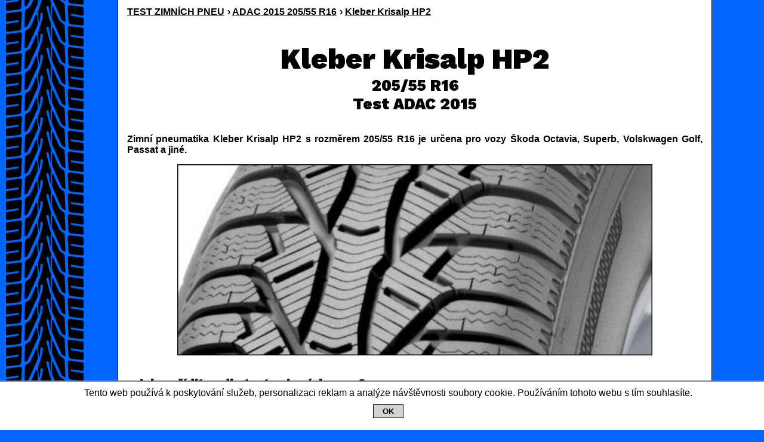

--- FILE ---
content_type: text/html
request_url: http://testzimnichpneu.cz/adac-2015-205-55-r16/kleber-krisalp-hp2
body_size: 2730
content:
<!DOCTYPE html PUBLIC "-//W3C//DTD XHTML 1.0 Transitional//EN" "http://www.w3.org/TR/xhtml1/DTD/xhtml1-transitional.dtd">
<html xmlns="http://www.w3.org/1999/xhtml" xml:lang="cs-cz" lang="cs-cz">
<head>
  <meta http-equiv="content-language" content="cs-cz" />
  <meta http-equiv="content-type" content="text/html; charset=utf-8" />
	<meta name="viewport" content="width=device-width,initial-scale=1" />
  <link rel="shortcut icon" href="/favicon.ico" />
  <title>TestZimníchPneu.cz - Kleber Krisalp HP2 205/55 R16</title>
  <meta name="description" content="ADAC test zimní pneumatiky Kleber Krisalp HP2 205/55 R16 z roku 2015." />
  <link href="https://fonts.googleapis.com/css?family=Work+Sans:900&amp;subset=all" rel="stylesheet" type="text/css" />
  <link rel="stylesheet" type="text/css" href="/css/styl.css" />
  <script type="text/javascript" src="/js/merice.js"></script>
  <script type="text/javascript">
  (function(i,s,o,g,r,a,m){i['GoogleAnalyticsObject']=r;i[r]=i[r]||function(){
  (i[r].q=i[r].q||[]).push(arguments)},i[r].l=1*new Date();a=s.createElement(o),
  m=s.getElementsByTagName(o)[0];a.async=1;a.src=g;m.parentNode.insertBefore(a,m)
  })(window,document,'script','//www.google-analytics.com/analytics.js','ga');

  ga('create', 'UA-327127-8', 'auto');
  ga('send', 'pageview');
  </script>
  </head>
<body>
<div class="eucookies">Tento web používá k poskytování služeb, personalizaci reklam a analýze návštěvnosti soubory cookie. Používáním tohoto webu s&nbsp;tím souhlasíte.<br /><button onclick="var date = new Date(); date.setFullYear(date.getFullYear() + 10); document.cookie = 'eucookies=1; path=/; expires=' + date.toGMTString(); this.parentElement.style.display = 'none';">OK</button></div>
<menu>
  <li><a href="../" title="Testy zimních pneumatik">TEST ZIMNÍCH PNEU</a></li>
  <li>&rsaquo; <a href="./" title="ADAC 2015 205/55 R16">ADAC 2015 205/55 R16</a></li>
  <li>&rsaquo; <a href="" title="Test Kleber Krisalp HP2">Kleber Krisalp HP2</a></li>
</menu>
<div id="obsah">
  <h1>Kleber Krisalp HP2 <small>205/55 R16<br />Test ADAC 2015</small></h1>
  <p><strong>Zimní pneumatika Kleber Krisalp HP2 s&nbsp;rozměrem 205/55 R16 je určena pro vozy Škoda Octavia, Superb, Volskwagen Golf, Passat a&nbsp;jiné.</strong></p>
  <img src="../jpg/kleber-krisalp-hp2.jpg" alt="Kleber Krisalp HP2 205/55 R16" />
  <h2>Jak se řídit podle testu zimních pneu?</h2>
  <p>Výsledky testů zimních pneumatik musíte brát s&nbsp;rezervou. ADAC přisuzuje vysokou důležitost i takovým kritériům jako jsou hlučnost nebo minimální úspora paliva a degraduje tím celkové hodnocení zimní pneumatiky. Tato kritéria přitom nejsou vůbec podstatná pro bezpečný provoz v&nbsp;zimních podmínkách.</p>
  <h2>Kde koupit Kleber Krisalp HP2 nejvýhodněji?</h2>
  <p><strong>V&nbsp;dnešní době je zřejmě nejvýhodnější nákup přes internet. Velmi doporučujeme prohlédnout si více eshopů a porovnat je, pročíst si podmínky a ověřit dostupnost zboží. Cenu také ovliňuje označení DOT (týden a rok výroby) pneumatiky, které již v&nbsp;důvěryhodných eshopech u pnematiky také najdete.</strong></p>
  <p>Některé údaje nemusí být na Heurece vždy aktuální nebo je eshopy neuvádějí, proto si vždy ověřte dostupnost, cenu dopravy, DOT a další informace přímo na webu prodejce.</p>  <h2>ADAC test 2015: Kleber Krisalp HP2</h2>
  <p>Při testování <strong>zimní pneumatiky Kleber Krisalp HP2</strong> v&nbsp;rozměru <strong>205/55 R16</strong> se posuzuje chování vozu na ruzných typech povrchů. Jednotlivá kritéria ADAC testů mají v&nbsp;hodnocení váhu určenou procenty v&nbsp;tabulce níže. Hodnotí se bodově od 0.5 do 5.5, kdy nižší počet bodů je lepší. Hlavní přednosti a nedostatky <strong>zimní pneu Kleber Krisalp HP2</strong> plynoucí z&nbsp;testu uvádí ADAC i slovně.</p>
  <!-- Kontextová reklama Sklik --><div id="sklikReklama_38308"></div><script type="text/javascript"> var sklikData = { elm: "sklikReklama_38308", zoneId: 38308, w: 468, h: 282 }; </script><script type="text/javascript" src="http://c.imedia.cz/js/script.js"></script>
<h2 class="prednosti">Přednosti</h2>
  <ul class="prednosti">
  <li>Zimní pneu Kleber Krisalp HP2 je dobrá na suchém povrchu.</li>
  
    <li>Zimní pneu Kleber Krisalp HP2 je dobrá na sněhu.</li>
  
    <li>Zimní pneumatika Kleber Krisalp HP2 se v&nbsp;testu nejméně opotřebovávala.</li>
  </ul>
<h2 class="nedostatky">Nedostatky</h2>
  <ul class="nedostatky">
  <li>Kleber Krisalp HP2 má vyšší hlučnost.</li>
  </ul>
  <h2>Bodové hodnocení</h2>
  <table>
    <thead>
    <tr><th>kritérium</th><th>váha</th><th>hodnocení</th></tr>
    </thead>
    <tbody>
    <tr><td class="vlevo">suchý povrch</td><td>15 %</td><td class="dobre">2.5</td></tr>
    <tr><td class="vlevo">mokrý povrch</td><td>30 %</td><td class="vyhovujici">3.4</td></tr>
    <tr><td class="vlevo">vlastnosti na sněhu</td><td>20 %</td><td class="dobre">2.5</td></tr>
    <tr><td class="vlevo">zledovatělá vozovka</td><td>20 %</td><td class="vyhovujici">2.8</td></tr>
    <tr><td class="vlevo">hlučnost pneumatiky</td><td>10 %</td><td class="uspokojive">3.7</td></tr>
    <tr><td class="vlevo">úspora paliva</td><td>10 %</td><td class="dobre">2.1</td></tr>
    <tr><td class="vlevo">opotřebení pneu</td><td>10 %</td><td class="velmidobre">1.5</td></tr>
    </tbody>
    <tfoot>
      <tr><th>celkové hodnocení</th><th colspan="2" class="vyhovujici">3.4</th></tr>
    </tfoot>
  </table>
  <h2>Doporučení ADAC: vyhovující</h2>
  <p>Celkové doporučení <strong>testu zimní pneumatiky Kleber Krisalp HP2 205/55 R16</strong> není založeno jen na celkovém získaném skóre, ale může ho degradovat i jedno hůře hodnocené kritérium.</p>
  <br />
  <br />
  <br />
  <br />
  <br />
  <br />
  <br />
  <br />
  <br />
  <br />
  <p class="paticka"><a href="http://testletnichpneu.cz/" title="ADAC testy letních pneumatik 2016">TestLetníchPneu.cz</a></p>
  <br />
</div>
<script async type="text/javascript" src="//serve.affiliate.heureka.cz/js/trixam.min.js"></script>
</body>
</html>

--- FILE ---
content_type: text/css
request_url: http://testzimnichpneu.cz/css/styl.css
body_size: 1220
content:
html, body {
  margin: 0;
  padding: 0;
  font-family: Candara, 'Trebuchet MS', 'Geneva CE', lucida, sans-serif;
  background-color: #0066ff;
}
body {
  margin: 0;
  padding: 0 0 0 110px;
  background: #0066ff url(../png/stopa.png) 10px 0 repeat-y scroll;
}
div.eucookies {
  background-color: white;
  color: black;
  width: 100%;
  position: fixed;
  left: 0;
  bottom: 0;
  margin: 0;
  padding: 10px;
  border-top: solid 2px grey;
  text-align: center;
  font-size: 100%;
  font-family: 'Trebuchet MS', 'Geneva CE', lucida, sans-serif;
}
div.eucookies>button {
  margin: 10px;
  padding: 3px 15px 3px 15px;
  border: solid 1px black;
  background-color: lightgrey;
  color: black;
  font-weight: bold;
}
canvas {
  background: url(../png/heureka.png) no-repeat center 60px;
  height: 250px;
  margin-left: 3%;
  width: 90%;
}
p.legenda {
  margin-left: 10%;
}
div#obsah {
  width: 85%;
  margin: 0 auto 0 auto;
  border-left: solid 1px #000000;
  border-right: solid 1px #000000;
  background-color: #ffffff;
  color: #000000;
}
menu {
  width: 85%;
  height: 50px;
  line-height: 10px;
  margin: 0 auto 0 auto;
  padding: 0;
  border-left: solid 1px #000000;
  border-right: solid 1px #000000;
  background-color: #ffffff;
  color: #000000;
  clear: both;
}
menu>li {               
  display: block;
  float: left;
  /*font-family: 'Work Sans', Impact, 'Techno CE', sans-serif;*/
  font-weight: bold;
  font-size: 100%;
  margin: 15px -10px 0 15px;
}
@media (max-width: 700px) {
  menu {
    width: 100%;
    margin: 0;
  }
  div#obsah {
    width: 100%;
    margin: 0;
  }
  .min {
    display: none;
  }
  .mmin {
    display: none;
  }
  body {
    padding: 0;
  }
}
ul {
  margin: 5px 5px 0 5px;
  font-weight: bold;
}
ul li {
  list-style-type: square;
  list-style-position: outside;
}
h1 {
  font-family: 'Work Sans', Impact, 'Techno CE', sans-serif;
  font-size: 300%;
  text-align: center;
  padding: 20px 0 20px 0;
  margin: 0;
}
h1.seznam {
  padding: 5px 0 5px 0;
}
h2 {
  font-family: 'Work Sans', Impact, 'Techno CE', sans-serif;
  font-size: 120%;
  margin: 0 0 0 0;
  padding: 20px 0 5px 30px;
  font-weight: normal;
  clear: both;
}
h1>small {
  display: block;
  font-size: 55%;
}
img {
  margin: 0 auto 15px 10%;
  padding: 0;
  width: 80%;
}
p {
  font-size: 100%;
  margin: 15px;
  text-align: justify;
  clear: both;
}
.prednosti {
  color: #006600;
}
.nedostatky {
  color: #cc0000;
}
address {
  font-weight: bold;
  font-size: 14px;
  font-style: normal;
  text-indent: 20px;
  margin: 10px;
  background: #ffffff url(../gif/mail.gif) 75px 2px no-repeat;
}
a {
  color: #000000;
}
p>object {
  margin: 0 0 0 50px;
}
table {
  border-collapse: collapse;
  font-size: 100%;
  margin: 10px auto 10px auto;
  /*width: 642px;*/
  width: 95%;
}
td, th {
  border: solid 1px #000000;
  padding: 6px 0 6px 0;
  text-align: center;
}
th {
  background-color: #eeeeee;
  font-weight: bold;
}
td.vlevo {
  text-align: left;
  padding: 6px 6px 6px 8px;
}
.velmidobre {
  background-color: #97BE0D;
  font-size: 120%;
  font-weight: bold;
} 
.dobre {
  background-color: #B6D252;
  font-size: 120%;
  font-weight: bold;
} 
.vyhovujici {
  background-color: #FEE60A;
  font-size: 120%;
  font-weight: bold;
} 
.uspokojive {
  background-color: #F7A706;
  font-size: 120%;
  font-weight: bold;
} 
.neuspokojive {
  background-color: #D90026;
  font-size: 120%;
  font-weight: bold;
}
td>div {
  height: 14px;
  width: 88px;
  overflow: hidden;
  margin: 3px 0 0 3px;
  padding: 0;
}
td a {
  font-weight: bold;  
}
div#sklikReklama_38289, div#sklikReklama_38308 {
  margin: 10px auto 10px auto;
  width: 468px;
}
@media (max-width: 468px) {
  div#sklikReklama_38289, div#sklikReklama_38308 {
    width: 100%;
  }
  div#sklikReklama_38289 iframe, div#sklikReklama_38308 iframe {
    width: 100% !important;
  }
  img.stitek, img.dezen {
    margin-left: 2px;
  }
  h1 {
    font-size: 200%;
  }
}
.paticka {
  padding-right: 10px;
  text-align: right;
}

--- FILE ---
content_type: text/plain
request_url: https://www.google-analytics.com/j/collect?v=1&_v=j102&a=2129337275&t=pageview&_s=1&dl=http%3A%2F%2Ftestzimnichpneu.cz%2Fadac-2015-205-55-r16%2Fkleber-krisalp-hp2&ul=en-us%40posix&dt=TestZimn%C3%ADchPneu.cz%20-%20Kleber%20Krisalp%20HP2%20205%2F55%20R16&sr=1280x720&vp=1280x720&_u=IEBAAEABAAAAACAAI~&jid=437646206&gjid=495307251&cid=1931108505.1769341253&tid=UA-327127-8&_gid=1405571444.1769341253&_r=1&_slc=1&z=2063885060
body_size: -286
content:
2,cG-0H8HK982PK

--- FILE ---
content_type: application/javascript
request_url: http://testzimnichpneu.cz/js/merice.js
body_size: 185
content:
img = new Image();
img.src = 'http://toplist.cz/dot.asp?id=1593913&http='+escape(document.referrer)+'&t='+escape(document.title);
img = new Image();
img.src = 'http://toplist.sk/dot.asp?id=1252356&http='+escape(document.referrer)+'&t='+escape(document.title);
img = new Image();
img.src = 'http://toplist.eu/dot.asp?id=167456&http='+escape(document.referrer)+'&t='+escape(document.title);
img = new Image();
img.src = 'http://cnt2.pocitadlo.cz/counter.php?poc=89437&ns=1';